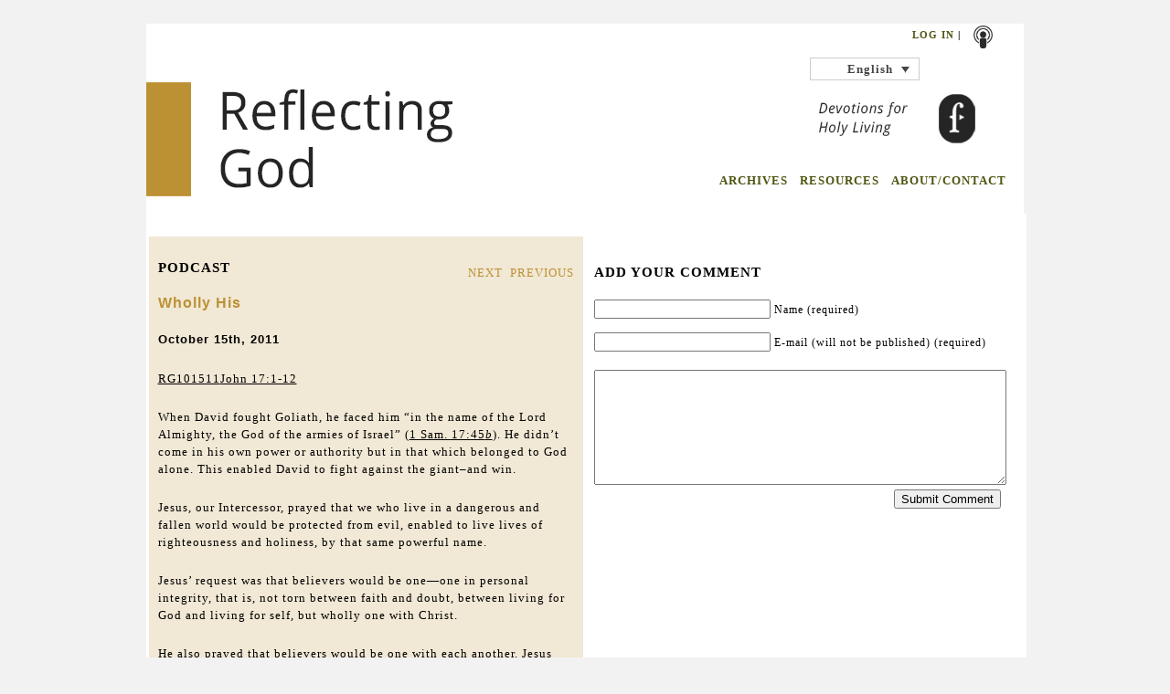

--- FILE ---
content_type: text/html; charset=UTF-8
request_url: https://reflectinggod.com/2011/10/15/wholly-his/
body_size: 12295
content:
<!DOCTYPE html PUBLIC "-//W3C//DTD XHTML 1.0 Transitional//EN" "http://www.w3.org/TR/xhtml1/DTD/xhtml1-transitional.dtd">
<html xmlns="http://www.w3.org/1999/xhtml" dir="ltr" lang="en-US" prefix="og: https://ogp.me/ns#">
  <head profile="http://gmpg.org/xfn/11">
    <title> Wholly His - Reflecting God - Embrace Holy Living - Reflecting God - Embrace Holy Living </title>
    <meta http-equiv="content-type" content="
			text/html; charset=
			UTF-8" />
    <meta name="description" content="
				Embrace Holy Living" />     <link rel="stylesheet" type="text/css" href="https://yui.yahooapis.com/3.1.0/build/cssreset/reset-min.css" />
    <link rel="stylesheet" type="text/css" href="
					https://reflectinggod.com/wp-content/themes/reflectinggod/css/grid.css" />
    <link rel="stylesheet" type="text/css" href="
						https://reflectinggod.com/wp-content/themes/reflectinggod/style.css" media="screen" />
    <!--[if IE 6]>
						<script type="text/javascript" src="
							https://reflectinggod.com/wp-content/themes/reflectinggod/js/pngfix.js">
						</script>
						<link rel="stylesheet" type="text/css" media="all" href="
							https://reflectinggod.com/wp-content/themes/reflectinggod/css/ie6.css" />
							<![endif]-->
    <!--[if IE 7]>
							<link rel="stylesheet" type="text/css" media="all" href="
								https://reflectinggod.com/wp-content/themes/reflectinggod/css/ie7.css" />
								<![endif]-->
    <link rel="alternate" type="application/rss+xml" title="
									Reflecting God &#8211; Embrace Holy Living									RSS Feed" href="
									http://feeds.feedburner.com/reflectinggod" />
    <link rel="pingback" href="
										https://reflectinggod.com/xmlrpc.php" />
    <link rel="shortcut icon" href="
											https://reflectinggod.com/wp-content/themes/reflectinggod/images/favicon2.jpg" type="image/x-icon" />
    <script type="text/javascript" src="https://ajax.googleapis.com/ajax/libs/jquery/1.4.2/jquery.js"></script>
    <script type="text/javascript" src="
												https://reflectinggod.com/wp-content/themes/reflectinggod/js/jquery.equalHeights.js">
    </script>
    <script type="text/javascript" src="
												https://reflectinggod.com/wp-content/themes/reflectinggod/js/base.js">
    </script>
    <script type="text/javascript">
      $(function() {
        $('.equalHeight').equalHeights();
      });
    </script> <link rel="alternate" hreflang="en-us" href="https://reflectinggod.com/2011/10/15/wholly-his/" />
<link rel="alternate" hreflang="fr-fr" href="https://reflectinggod.com/2011/10/15/entierement-a-lui/?lang=fr" />
<link rel="alternate" hreflang="es-es" href="https://reflectinggod.com/2011/10/15/enteramente-suyo/?lang=es" />
<link rel="alternate" hreflang="x-default" href="https://reflectinggod.com/2011/10/15/wholly-his/" />

		<!-- All in One SEO 4.9.3 - aioseo.com -->
	<meta name="description" content="RG101511John 17:1-12 When David fought Goliath, he faced him “in the name of the Lord Almighty, the God of the armies of Israel” (1 Sam. 17:45b). He didn’t come in his own power or authority but in that which belonged to God alone. This enabled David to fight against the giant--and win. Jesus, our Intercessor," />
	<meta name="robots" content="max-image-preview:large" />
	<meta name="author" content="michelle"/>
	<link rel="canonical" href="https://reflectinggod.com/2011/10/15/wholly-his/" />
	<meta name="generator" content="All in One SEO (AIOSEO) 4.9.3" />
		<meta property="og:locale" content="en_US" />
		<meta property="og:site_name" content="Reflecting God - Embrace Holy Living - Embrace Holy Living" />
		<meta property="og:type" content="article" />
		<meta property="og:title" content="Wholly His - Reflecting God - Embrace Holy Living" />
		<meta property="og:description" content="RG101511John 17:1-12 When David fought Goliath, he faced him “in the name of the Lord Almighty, the God of the armies of Israel” (1 Sam. 17:45b). He didn’t come in his own power or authority but in that which belonged to God alone. This enabled David to fight against the giant--and win. Jesus, our Intercessor," />
		<meta property="og:url" content="https://reflectinggod.com/2011/10/15/wholly-his/" />
		<meta property="article:published_time" content="2011-10-15T07:00:22+00:00" />
		<meta property="article:modified_time" content="2011-10-11T12:26:04+00:00" />
		<meta name="twitter:card" content="summary_large_image" />
		<meta name="twitter:title" content="Wholly His - Reflecting God - Embrace Holy Living" />
		<meta name="twitter:description" content="RG101511John 17:1-12 When David fought Goliath, he faced him “in the name of the Lord Almighty, the God of the armies of Israel” (1 Sam. 17:45b). He didn’t come in his own power or authority but in that which belonged to God alone. This enabled David to fight against the giant--and win. Jesus, our Intercessor," />
		<script type="application/ld+json" class="aioseo-schema">
			{"@context":"https:\/\/schema.org","@graph":[{"@type":"BlogPosting","@id":"https:\/\/reflectinggod.com\/2011\/10\/15\/wholly-his\/#blogposting","name":"Wholly His - Reflecting God - Embrace Holy Living","headline":"Wholly His","author":{"@id":"https:\/\/reflectinggod.com\/author\/michelle\/#author"},"publisher":{"@id":"https:\/\/reflectinggod.com\/#organization"},"image":{"@type":"ImageObject","url":"https:\/\/reflectinggod.com\/wp-content\/uploads\/2024\/07\/RG-Logo-100-1.png","@id":"https:\/\/reflectinggod.com\/#articleImage","width":100,"height":46},"datePublished":"2011-10-15T02:00:22-05:00","dateModified":"2011-10-11T07:26:04-05:00","inLanguage":"en-US","mainEntityOfPage":{"@id":"https:\/\/reflectinggod.com\/2011\/10\/15\/wholly-his\/#webpage"},"isPartOf":{"@id":"https:\/\/reflectinggod.com\/2011\/10\/15\/wholly-his\/#webpage"},"articleSection":"English, Holiness"},{"@type":"BreadcrumbList","@id":"https:\/\/reflectinggod.com\/2011\/10\/15\/wholly-his\/#breadcrumblist","itemListElement":[{"@type":"ListItem","@id":"https:\/\/reflectinggod.com#listItem","position":1,"name":"Home","item":"https:\/\/reflectinggod.com","nextItem":{"@type":"ListItem","@id":"https:\/\/reflectinggod.com\/category\/english\/#listItem","name":"English"}},{"@type":"ListItem","@id":"https:\/\/reflectinggod.com\/category\/english\/#listItem","position":2,"name":"English","item":"https:\/\/reflectinggod.com\/category\/english\/","nextItem":{"@type":"ListItem","@id":"https:\/\/reflectinggod.com\/2011\/10\/15\/wholly-his\/#listItem","name":"Wholly His"},"previousItem":{"@type":"ListItem","@id":"https:\/\/reflectinggod.com#listItem","name":"Home"}},{"@type":"ListItem","@id":"https:\/\/reflectinggod.com\/2011\/10\/15\/wholly-his\/#listItem","position":3,"name":"Wholly His","previousItem":{"@type":"ListItem","@id":"https:\/\/reflectinggod.com\/category\/english\/#listItem","name":"English"}}]},{"@type":"Organization","@id":"https:\/\/reflectinggod.com\/#organization","name":"The Foundry Publishing","description":"Embrace Holy Living","url":"https:\/\/reflectinggod.com\/","telephone":"+18008770700","logo":{"@type":"ImageObject","url":"https:\/\/reflectinggod.com\/wp-content\/uploads\/2024\/07\/RG-Logo-100-1.png","@id":"https:\/\/reflectinggod.com\/2011\/10\/15\/wholly-his\/#organizationLogo","width":100,"height":46},"image":{"@id":"https:\/\/reflectinggod.com\/2011\/10\/15\/wholly-his\/#organizationLogo"}},{"@type":"Person","@id":"https:\/\/reflectinggod.com\/author\/michelle\/#author","url":"https:\/\/reflectinggod.com\/author\/michelle\/","name":"michelle","image":{"@type":"ImageObject","@id":"https:\/\/reflectinggod.com\/2011\/10\/15\/wholly-his\/#authorImage","url":"https:\/\/secure.gravatar.com\/avatar\/7101cda75ec7d9164840b67f13743e43d4e52d1dc469e757e803755ac33c7c0a?s=96&r=g","width":96,"height":96,"caption":"michelle"}},{"@type":"WebPage","@id":"https:\/\/reflectinggod.com\/2011\/10\/15\/wholly-his\/#webpage","url":"https:\/\/reflectinggod.com\/2011\/10\/15\/wholly-his\/","name":"Wholly His - Reflecting God - Embrace Holy Living","description":"RG101511John 17:1-12 When David fought Goliath, he faced him \u201cin the name of the Lord Almighty, the God of the armies of Israel\u201d (1 Sam. 17:45b). He didn\u2019t come in his own power or authority but in that which belonged to God alone. This enabled David to fight against the giant--and win. Jesus, our Intercessor,","inLanguage":"en-US","isPartOf":{"@id":"https:\/\/reflectinggod.com\/#website"},"breadcrumb":{"@id":"https:\/\/reflectinggod.com\/2011\/10\/15\/wholly-his\/#breadcrumblist"},"author":{"@id":"https:\/\/reflectinggod.com\/author\/michelle\/#author"},"creator":{"@id":"https:\/\/reflectinggod.com\/author\/michelle\/#author"},"datePublished":"2011-10-15T02:00:22-05:00","dateModified":"2011-10-11T07:26:04-05:00"},{"@type":"WebSite","@id":"https:\/\/reflectinggod.com\/#website","url":"https:\/\/reflectinggod.com\/","name":"Reflecting God - Embrace Holy Living","alternateName":"Reflecting God","description":"Embrace Holy Living","inLanguage":"en-US","publisher":{"@id":"https:\/\/reflectinggod.com\/#organization"}}]}
		</script>
		<!-- All in One SEO -->

<link rel='dns-prefetch' href='//www.googletagmanager.com' />
<link rel="alternate" title="oEmbed (JSON)" type="application/json+oembed" href="https://reflectinggod.com/wp-json/oembed/1.0/embed?url=https%3A%2F%2Freflectinggod.com%2F2011%2F10%2F15%2Fwholly-his%2F" />
<link rel="alternate" title="oEmbed (XML)" type="text/xml+oembed" href="https://reflectinggod.com/wp-json/oembed/1.0/embed?url=https%3A%2F%2Freflectinggod.com%2F2011%2F10%2F15%2Fwholly-his%2F&#038;format=xml" />
<style id='wp-img-auto-sizes-contain-inline-css' type='text/css'>
img:is([sizes=auto i],[sizes^="auto," i]){contain-intrinsic-size:3000px 1500px}
/*# sourceURL=wp-img-auto-sizes-contain-inline-css */
</style>
<style id='wp-emoji-styles-inline-css' type='text/css'>

	img.wp-smiley, img.emoji {
		display: inline !important;
		border: none !important;
		box-shadow: none !important;
		height: 1em !important;
		width: 1em !important;
		margin: 0 0.07em !important;
		vertical-align: -0.1em !important;
		background: none !important;
		padding: 0 !important;
	}
/*# sourceURL=wp-emoji-styles-inline-css */
</style>
<link rel='stylesheet' id='wp-block-library-css' href='https://reflectinggod.com/wp-includes/css/dist/block-library/style.min.css?ver=1911cb084e6c94436db48c3519c7d131' type='text/css' media='all' />
<style id='global-styles-inline-css' type='text/css'>
:root{--wp--preset--aspect-ratio--square: 1;--wp--preset--aspect-ratio--4-3: 4/3;--wp--preset--aspect-ratio--3-4: 3/4;--wp--preset--aspect-ratio--3-2: 3/2;--wp--preset--aspect-ratio--2-3: 2/3;--wp--preset--aspect-ratio--16-9: 16/9;--wp--preset--aspect-ratio--9-16: 9/16;--wp--preset--color--black: #000000;--wp--preset--color--cyan-bluish-gray: #abb8c3;--wp--preset--color--white: #ffffff;--wp--preset--color--pale-pink: #f78da7;--wp--preset--color--vivid-red: #cf2e2e;--wp--preset--color--luminous-vivid-orange: #ff6900;--wp--preset--color--luminous-vivid-amber: #fcb900;--wp--preset--color--light-green-cyan: #7bdcb5;--wp--preset--color--vivid-green-cyan: #00d084;--wp--preset--color--pale-cyan-blue: #8ed1fc;--wp--preset--color--vivid-cyan-blue: #0693e3;--wp--preset--color--vivid-purple: #9b51e0;--wp--preset--gradient--vivid-cyan-blue-to-vivid-purple: linear-gradient(135deg,rgb(6,147,227) 0%,rgb(155,81,224) 100%);--wp--preset--gradient--light-green-cyan-to-vivid-green-cyan: linear-gradient(135deg,rgb(122,220,180) 0%,rgb(0,208,130) 100%);--wp--preset--gradient--luminous-vivid-amber-to-luminous-vivid-orange: linear-gradient(135deg,rgb(252,185,0) 0%,rgb(255,105,0) 100%);--wp--preset--gradient--luminous-vivid-orange-to-vivid-red: linear-gradient(135deg,rgb(255,105,0) 0%,rgb(207,46,46) 100%);--wp--preset--gradient--very-light-gray-to-cyan-bluish-gray: linear-gradient(135deg,rgb(238,238,238) 0%,rgb(169,184,195) 100%);--wp--preset--gradient--cool-to-warm-spectrum: linear-gradient(135deg,rgb(74,234,220) 0%,rgb(151,120,209) 20%,rgb(207,42,186) 40%,rgb(238,44,130) 60%,rgb(251,105,98) 80%,rgb(254,248,76) 100%);--wp--preset--gradient--blush-light-purple: linear-gradient(135deg,rgb(255,206,236) 0%,rgb(152,150,240) 100%);--wp--preset--gradient--blush-bordeaux: linear-gradient(135deg,rgb(254,205,165) 0%,rgb(254,45,45) 50%,rgb(107,0,62) 100%);--wp--preset--gradient--luminous-dusk: linear-gradient(135deg,rgb(255,203,112) 0%,rgb(199,81,192) 50%,rgb(65,88,208) 100%);--wp--preset--gradient--pale-ocean: linear-gradient(135deg,rgb(255,245,203) 0%,rgb(182,227,212) 50%,rgb(51,167,181) 100%);--wp--preset--gradient--electric-grass: linear-gradient(135deg,rgb(202,248,128) 0%,rgb(113,206,126) 100%);--wp--preset--gradient--midnight: linear-gradient(135deg,rgb(2,3,129) 0%,rgb(40,116,252) 100%);--wp--preset--font-size--small: 13px;--wp--preset--font-size--medium: 20px;--wp--preset--font-size--large: 36px;--wp--preset--font-size--x-large: 42px;--wp--preset--spacing--20: 0.44rem;--wp--preset--spacing--30: 0.67rem;--wp--preset--spacing--40: 1rem;--wp--preset--spacing--50: 1.5rem;--wp--preset--spacing--60: 2.25rem;--wp--preset--spacing--70: 3.38rem;--wp--preset--spacing--80: 5.06rem;--wp--preset--shadow--natural: 6px 6px 9px rgba(0, 0, 0, 0.2);--wp--preset--shadow--deep: 12px 12px 50px rgba(0, 0, 0, 0.4);--wp--preset--shadow--sharp: 6px 6px 0px rgba(0, 0, 0, 0.2);--wp--preset--shadow--outlined: 6px 6px 0px -3px rgb(255, 255, 255), 6px 6px rgb(0, 0, 0);--wp--preset--shadow--crisp: 6px 6px 0px rgb(0, 0, 0);}:where(.is-layout-flex){gap: 0.5em;}:where(.is-layout-grid){gap: 0.5em;}body .is-layout-flex{display: flex;}.is-layout-flex{flex-wrap: wrap;align-items: center;}.is-layout-flex > :is(*, div){margin: 0;}body .is-layout-grid{display: grid;}.is-layout-grid > :is(*, div){margin: 0;}:where(.wp-block-columns.is-layout-flex){gap: 2em;}:where(.wp-block-columns.is-layout-grid){gap: 2em;}:where(.wp-block-post-template.is-layout-flex){gap: 1.25em;}:where(.wp-block-post-template.is-layout-grid){gap: 1.25em;}.has-black-color{color: var(--wp--preset--color--black) !important;}.has-cyan-bluish-gray-color{color: var(--wp--preset--color--cyan-bluish-gray) !important;}.has-white-color{color: var(--wp--preset--color--white) !important;}.has-pale-pink-color{color: var(--wp--preset--color--pale-pink) !important;}.has-vivid-red-color{color: var(--wp--preset--color--vivid-red) !important;}.has-luminous-vivid-orange-color{color: var(--wp--preset--color--luminous-vivid-orange) !important;}.has-luminous-vivid-amber-color{color: var(--wp--preset--color--luminous-vivid-amber) !important;}.has-light-green-cyan-color{color: var(--wp--preset--color--light-green-cyan) !important;}.has-vivid-green-cyan-color{color: var(--wp--preset--color--vivid-green-cyan) !important;}.has-pale-cyan-blue-color{color: var(--wp--preset--color--pale-cyan-blue) !important;}.has-vivid-cyan-blue-color{color: var(--wp--preset--color--vivid-cyan-blue) !important;}.has-vivid-purple-color{color: var(--wp--preset--color--vivid-purple) !important;}.has-black-background-color{background-color: var(--wp--preset--color--black) !important;}.has-cyan-bluish-gray-background-color{background-color: var(--wp--preset--color--cyan-bluish-gray) !important;}.has-white-background-color{background-color: var(--wp--preset--color--white) !important;}.has-pale-pink-background-color{background-color: var(--wp--preset--color--pale-pink) !important;}.has-vivid-red-background-color{background-color: var(--wp--preset--color--vivid-red) !important;}.has-luminous-vivid-orange-background-color{background-color: var(--wp--preset--color--luminous-vivid-orange) !important;}.has-luminous-vivid-amber-background-color{background-color: var(--wp--preset--color--luminous-vivid-amber) !important;}.has-light-green-cyan-background-color{background-color: var(--wp--preset--color--light-green-cyan) !important;}.has-vivid-green-cyan-background-color{background-color: var(--wp--preset--color--vivid-green-cyan) !important;}.has-pale-cyan-blue-background-color{background-color: var(--wp--preset--color--pale-cyan-blue) !important;}.has-vivid-cyan-blue-background-color{background-color: var(--wp--preset--color--vivid-cyan-blue) !important;}.has-vivid-purple-background-color{background-color: var(--wp--preset--color--vivid-purple) !important;}.has-black-border-color{border-color: var(--wp--preset--color--black) !important;}.has-cyan-bluish-gray-border-color{border-color: var(--wp--preset--color--cyan-bluish-gray) !important;}.has-white-border-color{border-color: var(--wp--preset--color--white) !important;}.has-pale-pink-border-color{border-color: var(--wp--preset--color--pale-pink) !important;}.has-vivid-red-border-color{border-color: var(--wp--preset--color--vivid-red) !important;}.has-luminous-vivid-orange-border-color{border-color: var(--wp--preset--color--luminous-vivid-orange) !important;}.has-luminous-vivid-amber-border-color{border-color: var(--wp--preset--color--luminous-vivid-amber) !important;}.has-light-green-cyan-border-color{border-color: var(--wp--preset--color--light-green-cyan) !important;}.has-vivid-green-cyan-border-color{border-color: var(--wp--preset--color--vivid-green-cyan) !important;}.has-pale-cyan-blue-border-color{border-color: var(--wp--preset--color--pale-cyan-blue) !important;}.has-vivid-cyan-blue-border-color{border-color: var(--wp--preset--color--vivid-cyan-blue) !important;}.has-vivid-purple-border-color{border-color: var(--wp--preset--color--vivid-purple) !important;}.has-vivid-cyan-blue-to-vivid-purple-gradient-background{background: var(--wp--preset--gradient--vivid-cyan-blue-to-vivid-purple) !important;}.has-light-green-cyan-to-vivid-green-cyan-gradient-background{background: var(--wp--preset--gradient--light-green-cyan-to-vivid-green-cyan) !important;}.has-luminous-vivid-amber-to-luminous-vivid-orange-gradient-background{background: var(--wp--preset--gradient--luminous-vivid-amber-to-luminous-vivid-orange) !important;}.has-luminous-vivid-orange-to-vivid-red-gradient-background{background: var(--wp--preset--gradient--luminous-vivid-orange-to-vivid-red) !important;}.has-very-light-gray-to-cyan-bluish-gray-gradient-background{background: var(--wp--preset--gradient--very-light-gray-to-cyan-bluish-gray) !important;}.has-cool-to-warm-spectrum-gradient-background{background: var(--wp--preset--gradient--cool-to-warm-spectrum) !important;}.has-blush-light-purple-gradient-background{background: var(--wp--preset--gradient--blush-light-purple) !important;}.has-blush-bordeaux-gradient-background{background: var(--wp--preset--gradient--blush-bordeaux) !important;}.has-luminous-dusk-gradient-background{background: var(--wp--preset--gradient--luminous-dusk) !important;}.has-pale-ocean-gradient-background{background: var(--wp--preset--gradient--pale-ocean) !important;}.has-electric-grass-gradient-background{background: var(--wp--preset--gradient--electric-grass) !important;}.has-midnight-gradient-background{background: var(--wp--preset--gradient--midnight) !important;}.has-small-font-size{font-size: var(--wp--preset--font-size--small) !important;}.has-medium-font-size{font-size: var(--wp--preset--font-size--medium) !important;}.has-large-font-size{font-size: var(--wp--preset--font-size--large) !important;}.has-x-large-font-size{font-size: var(--wp--preset--font-size--x-large) !important;}
/*# sourceURL=global-styles-inline-css */
</style>

<style id='classic-theme-styles-inline-css' type='text/css'>
/*! This file is auto-generated */
.wp-block-button__link{color:#fff;background-color:#32373c;border-radius:9999px;box-shadow:none;text-decoration:none;padding:calc(.667em + 2px) calc(1.333em + 2px);font-size:1.125em}.wp-block-file__button{background:#32373c;color:#fff;text-decoration:none}
/*# sourceURL=/wp-includes/css/classic-themes.min.css */
</style>
<link rel='stylesheet' id='contact-form-7-css' href='https://reflectinggod.com/wp-content/plugins/contact-form-7/includes/css/styles.css?ver=6.1.4' type='text/css' media='all' />
<link rel='stylesheet' id='pdf-generator-for-wp-css' href='https://reflectinggod.com/wp-content/plugins/pdf-generator-for-wp/public/src/scss/pdf-generator-for-wp-public.css?ver=1.5.8' type='text/css' media='all' />
<link rel='stylesheet' id='dashicons-css' href='https://reflectinggod.com/wp-includes/css/dashicons.min.css?ver=1911cb084e6c94436db48c3519c7d131' type='text/css' media='all' />
<link rel='stylesheet' id='thickbox-css' href='https://reflectinggod.com/wp-includes/js/thickbox/thickbox.css?ver=1911cb084e6c94436db48c3519c7d131' type='text/css' media='all' />
<link rel='stylesheet' id='pdf-generator-for-wpcommon-css' href='https://reflectinggod.com/wp-content/plugins/pdf-generator-for-wp/common/src/scss/pdf-generator-for-wp-common.css?ver=1.5.8' type='text/css' media='all' />
<link rel='stylesheet' id='wpml-legacy-dropdown-0-css' href='https://reflectinggod.com/wp-content/plugins/sitepress-multilingual-cms/templates/language-switchers/legacy-dropdown/style.min.css?ver=1' type='text/css' media='all' />
<style id='wpml-legacy-dropdown-0-inline-css' type='text/css'>
.wpml-ls-statics-shortcode_actions, .wpml-ls-statics-shortcode_actions .wpml-ls-sub-menu, .wpml-ls-statics-shortcode_actions a {border-color:#cdcdcd;}.wpml-ls-statics-shortcode_actions a, .wpml-ls-statics-shortcode_actions .wpml-ls-sub-menu a, .wpml-ls-statics-shortcode_actions .wpml-ls-sub-menu a:link, .wpml-ls-statics-shortcode_actions li:not(.wpml-ls-current-language) .wpml-ls-link, .wpml-ls-statics-shortcode_actions li:not(.wpml-ls-current-language) .wpml-ls-link:link {color:#444444;background-color:#ffffff;}.wpml-ls-statics-shortcode_actions .wpml-ls-sub-menu a:hover,.wpml-ls-statics-shortcode_actions .wpml-ls-sub-menu a:focus, .wpml-ls-statics-shortcode_actions .wpml-ls-sub-menu a:link:hover, .wpml-ls-statics-shortcode_actions .wpml-ls-sub-menu a:link:focus {color:#000000;background-color:#eeeeee;}.wpml-ls-statics-shortcode_actions .wpml-ls-current-language > a {color:#444444;background-color:#ffffff;}.wpml-ls-statics-shortcode_actions .wpml-ls-current-language:hover>a, .wpml-ls-statics-shortcode_actions .wpml-ls-current-language>a:focus {color:#000000;background-color:#eeeeee;}
/*# sourceURL=wpml-legacy-dropdown-0-inline-css */
</style>
<link rel='stylesheet' id='newsletter-css' href='https://reflectinggod.com/wp-content/plugins/newsletter/style.css?ver=9.1.0' type='text/css' media='all' />
<script type="text/javascript" id="wpml-cookie-js-extra">
/* <![CDATA[ */
var wpml_cookies = {"wp-wpml_current_language":{"value":"en","expires":1,"path":"/"}};
var wpml_cookies = {"wp-wpml_current_language":{"value":"en","expires":1,"path":"/"}};
//# sourceURL=wpml-cookie-js-extra
/* ]]> */
</script>
<script type="text/javascript" src="https://reflectinggod.com/wp-content/plugins/sitepress-multilingual-cms/res/js/cookies/language-cookie.js?ver=486900" id="wpml-cookie-js" defer="defer" data-wp-strategy="defer"></script>
<script type="text/javascript" src="https://reflectinggod.com/wp-includes/js/jquery/jquery.min.js?ver=3.7.1" id="jquery-core-js"></script>
<script type="text/javascript" src="https://reflectinggod.com/wp-includes/js/jquery/jquery-migrate.min.js?ver=3.4.1" id="jquery-migrate-js"></script>
<script type="text/javascript" id="pdf-generator-for-wppublic-js-js-extra">
/* <![CDATA[ */
var pgfw_public_param = {"ajaxurl":"https://reflectinggod.com/wp-admin/admin-ajax.php"};
//# sourceURL=pdf-generator-for-wppublic-js-js-extra
/* ]]> */
</script>
<script type="text/javascript" src="https://reflectinggod.com/wp-content/plugins/pdf-generator-for-wp/public/src/js/pdf-generator-for-wp-public.js?ver=1.5.8" id="pdf-generator-for-wppublic-js-js"></script>
<script type="text/javascript" id="pdf-generator-for-wpcommon-js-extra">
/* <![CDATA[ */
var pgfw_common_param = {"ajaxurl":"https://reflectinggod.com/wp-admin/admin-ajax.php","nonce":"e2ecadaf1b","loader":"https://reflectinggod.com/wp-content/plugins/pdf-generator-for-wp/admin/src/images/loader.gif","processing_html":"\u003Cspan style=\"color:#1e73be;\"\u003EPlease wait....\u003C/span\u003E","email_submit_error":"\u003Cspan style=\"color:#8e4b86;\"\u003ESome unexpected error occurred. Kindly Resubmit again\u003C/span\u003E"};
//# sourceURL=pdf-generator-for-wpcommon-js-extra
/* ]]> */
</script>
<script type="text/javascript" src="https://reflectinggod.com/wp-content/plugins/pdf-generator-for-wp/common/src/js/pdf-generator-for-wp-common.js?ver=1.5.8" id="pdf-generator-for-wpcommon-js"></script>
<script type="text/javascript" src="https://reflectinggod.com/wp-content/plugins/pdf-generator-for-wp/common/src/js/flipbook.bundle.js?ver=1.5.8" id="flipbook-bundle-js"></script>
<script type="text/javascript" src="https://reflectinggod.com/wp-content/plugins/sitepress-multilingual-cms/templates/language-switchers/legacy-dropdown/script.min.js?ver=1" id="wpml-legacy-dropdown-0-js"></script>
<link rel="https://api.w.org/" href="https://reflectinggod.com/wp-json/" /><link rel="alternate" title="JSON" type="application/json" href="https://reflectinggod.com/wp-json/wp/v2/posts/4571" /><meta name="generator" content="WPML ver:4.8.6 stt:1,4,2;" />
<meta name="generator" content="Site Kit by Google 1.170.0" />
<!-- Google AdSense meta tags added by Site Kit -->
<meta name="google-adsense-platform-account" content="ca-host-pub-2644536267352236">
<meta name="google-adsense-platform-domain" content="sitekit.withgoogle.com">
<!-- End Google AdSense meta tags added by Site Kit -->
		<style type="text/css" id="wp-custom-css">
			@media (max-width:700px){
 .ast-header-break-point .ast-main-header-bar-alignment {
    height:0px;
    overflow:hidden;
}
}		</style>
			</head>
	<!-- Google tag (gtag.js) -->
	<script async src="https://www.googletagmanager.com/gtag/js?id=G-L7JNRX36DR"></script>
	<script>
		window.dataLayer = window.dataLayer || [];

		function gtag() {
			dataLayer.push(arguments);
		}
		gtag('js', new Date());
		gtag('config', 'G-L7JNRX36DR');
	</script>
	<script>
	document.addEventListener('DOMContentLoaded', function () {
	  const audios = document.querySelectorAll("audio");

	  audios.forEach(audio => {
		audio.addEventListener("play", () => {
		  window.dataLayer = window.dataLayer || [];
		  dataLayer.push({
			event: "audio_event",
			audio_action: "play",
			audio_title: audio.currentSrc
		  });
		});

		audio.addEventListener("pause", () => {
		  dataLayer.push({
			event: "audio_event",
			audio_action: "pause",
			audio_title: audio.currentSrc
		  });
		});

		audio.addEventListener("ended", () => {
		  dataLayer.push({
			event: "audio_event",
			audio_action: "ended",
			audio_title: audio.currentSrc
		  });
		});
	  });
	});
	</script>

  <body data-rsssl=1>
    <div id="header" style="background: url('
												https://reflectinggod.com/wp-content/themes/reflectinggod/images/
												banner_2.jpg') no-repeat scroll center top #F2F2F2;" class="container_24">
      <div id="" class="grid_24 ">
        <div id="homeLink" onclick="location.href='https://reflectinggod.com';">
        </div>
        <div id="social">
          <div id="socialIconsSm">
            <!--                <a href="http://www.facebook.com/ReflectGod"><img alt="Facebook" title="Facebook" src="
															https://reflectinggod.com/wp-content/themes/reflectinggod/images/facebookIcon2.png" style="width: 25px;"></a>
-->
            <!--                <a href="http://twitter.com/ReflectGod"><img alt="Twitter" title="Twitter" src="
															https://reflectinggod.com/wp-content/themes/reflectinggod/images/twitterIcon2.png" style="width: 25px;"></a>
-->
            <a href="
																http://itunes.apple.com/us/podcast/reflecting-god-embrace-holy/id372218665">
              <img alt="iTunes" title="iTunes" src="
																	https://reflectinggod.com/wp-content/themes/reflectinggod/images/shutterstockIcon.png" style="width: 25px;">
            </a>
            <!--                <a href="
																http://feeds.feedburner.com/reflectinggod"><img alt="RSS" title="RSS" src="
																https://reflectinggod.com/wp-content/themes/reflectinggod/images/feedburnerIconBW2.png" style="width: 25px;"></a>
-->
          </div>
          <div id="loginRegister">
            <a href="#"> <a href="https://reflectinggod.com/wp-login.php">Log in</a> </a>  |           </div>
        </div>
        <div id="language"> 
<div
	 class="wpml-ls-statics-shortcode_actions wpml-ls wpml-ls-legacy-dropdown js-wpml-ls-legacy-dropdown" id="lang_sel">
	<ul role="menu">

		<li role="none" tabindex="0" class="wpml-ls-slot-shortcode_actions wpml-ls-item wpml-ls-item-en wpml-ls-current-language wpml-ls-first-item wpml-ls-item-legacy-dropdown">
			<a href="#" class="js-wpml-ls-item-toggle wpml-ls-item-toggle lang_sel_sel icl-en" role="menuitem" title="Switch to English">
                <span class="wpml-ls-native icl_lang_sel_native" role="menuitem">English</span></a>

			<ul class="wpml-ls-sub-menu" role="menu">
				
					<li class="icl-fr wpml-ls-slot-shortcode_actions wpml-ls-item wpml-ls-item-fr" role="none">
						<a href="https://reflectinggod.com/2011/10/15/entierement-a-lui/?lang=fr" class="wpml-ls-link" role="menuitem" aria-label="Switch to Français" title="Switch to Français">
                            <span class="wpml-ls-native icl_lang_sel_native" lang="fr">Français</span></a>
					</li>

				
					<li class="icl-es wpml-ls-slot-shortcode_actions wpml-ls-item wpml-ls-item-es wpml-ls-last-item" role="none">
						<a href="https://reflectinggod.com/2011/10/15/enteramente-suyo/?lang=es" class="wpml-ls-link" role="menuitem" aria-label="Switch to Español" title="Switch to Español">
                            <span class="wpml-ls-native icl_lang_sel_native" lang="es">Español</span></a>
					</li>

							</ul>

		</li>

	</ul>
</div>
 </div>
        <div id="navigation">
          <ul>
            <!-- <li><a href="
																https://reflectinggod.com">HOME</a></li> -->
            <li> <a href="https://reflectinggod.com/archived/">ARCHIVES</a> </li>
            <li> <a href="https://reflectinggod.com/resources/">RESOURCES</a> </li>
            <li> <a href="https://reflectinggod.com/about/">ABOUT/CONTACT</a> </li>
          </ul>
        </div>
      </div>
      <div class="clear"></div>
    </div>


<div id="content" class="container_24">



    <div id="" class="grid_1 spacer"> </div>



    <div id="leftColumn" class="grid_12 ">

    

      <div id="" class="container_12 ">

        

          <div id="devo" class="grid_12">



             <div class="padme">

      

                
               

               

                    <div class="post" id="post-4571">



                        

                        <div class="controls">

                          <a href="https://reflectinggod.com/2011/10/16/the-answer-to-jesus%e2%80%99-prayer/" rel="next">NEXT&nbsp;&nbsp;</a><a href="https://reflectinggod.com/2011/10/14/knock-breathe-shine/" rel="prev">PREVIOUS</a>
                        </div>

                    

                        <h3>PODCAST</h3> 



                        <h2><a href="https://reflectinggod.com/2011/10/15/wholly-his/" rel="bookmark" title="Wholly His">Wholly His</a></h2>

                        <h4>October 15th, 2011</h4>



                        <p><a href="https://reflectinggod.com/wp-content/uploads/2011/09/RG101511.mp3">RG101511</a>John 17:1-12</p>
<p>When David fought Goliath, he faced him “in the name of the Lord Almighty, the God of the armies of Israel” (1 Sam. 17:45<em><span style="text-decoration: underline;">b</span></em>). He didn’t come in his own power or authority but in that which belonged to God alone. This enabled David to fight against the giant&#8211;and win.</p>
<p>Jesus, our Intercessor, prayed that we who live in a dangerous and fallen world would be protected from evil, enabled to live lives of righteousness and holiness, by that same powerful name.</p>
<p>Jesus’ request was that believers would be one—one in personal integrity, that is, not torn between faith and doubt, between living for God and living for self, but wholly one with Christ.</p>
<p>He also prayed that believers would be one with each another. Jesus asks God to protect the Church because what it does affects the Father’s interests. Jesus wants us to be holy for the sake of his name.</p>
<div style="display:flex; gap:10px;justify-content:flex-end" class="wps-pgfw-pdf-generate-icon__wrapper-frontend">
		<a  href="https://reflectinggod.com/2011/10/15/wholly-his?action=genpdf&amp;id=4571" class="pgfw-single-pdf-download-button" target=_blank><img src="https://reflectinggod.com/wp-content/plugins/pdf-generator-for-wp/admin/src/images/PDF_Tray.svg" title="Generate PDF" style="width:auto; height:25px;"></a>
		</div>


                        <div class="clear"> 
						</div>
						
						
						Tags: <a href="https://reflectinggod.com/tag/holiness/" rel="tag">Holiness</a>						
						
                        <div class="controls">
							
							<a href="https://reflectinggod.com/2011/10/15/wholly-his/#respond">NO COMMENTS</a>							
                        </div>

                        <div class="clear"> </div> 

                        

                    </div>



                
                    

             </div>

       

          </div>

          

          <div id="" class="grid_12 spacer"></div>

          

          <div id="" class="grid_12">

           <div class="padme">

             
<!-- You can start editing here. -->


			<!-- If comments are open, but there are no comments. -->

	 

<h3 id="respond">Add your Comment</h3>


<form action="https://reflectinggod.com/wp-comments-post.php" method="post" id="commentform">

<p>
<input type="text" name="author" id="author" value="" size="22" tabindex="1" aria-required='true' />
<label for="author">Name (required)</label>
</p>
<p>
<input type="text" name="email" id="email" value="" size="22" tabindex="2" aria-required='true' />
<label for="email">E-mail (will not be published) (required)</label>
</p>

<textarea name="comment" id="comment" cols="85%" rows="8" tabindex="4"></textarea>

<input name="submit" type="submit" id="submit" tabindex="5" value="Submit Comment" />
<input type="hidden" name="comment_post_ID" value="4571" />
<p style="display: none;"><input type="hidden" id="akismet_comment_nonce" name="akismet_comment_nonce" value="d005c982db" /></p><p style="display: none !important;" class="akismet-fields-container" data-prefix="ak_"><label>&#916;<textarea name="ak_hp_textarea" cols="45" rows="8" maxlength="100"></textarea></label><input type="hidden" id="ak_js_1" name="ak_js" value="104"/><script>document.getElementById( "ak_js_1" ).setAttribute( "value", ( new Date() ).getTime() );</script></p>
</form>



           </div>

          </div>

          

      </div>





    </div>

     

    <div id="rightColumn" class="grid_10 ">

         
   
       
                    
       
                            <div class="padme">
                 <h3>SHARE</h3>
                  <a href="mailto:?subject=Reflecting%20God%20Daily%20Devotional%20-%20Wholly His&body=https://reflectinggod.com/2011/10/15/wholly-his/"><img alt="Email" title="Email" src="https://reflectinggod.com/wp-content/themes/reflectinggod/images/icon-email-lg.png"></a>
<!--                  <a href="http://twitter.com/home?status=Wholly His - https://reflectinggod.com/2011/10/15/wholly-his/"><img alt="Twitter" title="Twitter" src="https://reflectinggod.com/wp-content/themes/reflectinggod/images/icon-twitter-lg.png"></a>
                  <a href="http://www.facebook.com/sharer.php?u=https://reflectinggod.com/2011/10/15/wholly-his/&t=Wholly His"><img alt="Facebook" title="Facebook" src="https://reflectinggod.com/wp-content/themes/reflectinggod/images/icon-facebook-lg.png"></a>
                  <a href="javascript:var%20b=document.body;var%20TYPEPAD___bookmarklet_domain='http://www.typepad.com';if(b&&!document.xmlVersion){void(z=document.createElement('script'));void(z.type='text/javascript');void(z.src='https://static.typepad.com/.shared/js/qp/loader-combined-min.js');void(b.appendChild(z));}else{}"><img alt="Typepad" title="Typepad" src="https://reflectinggod.com/wp-content/themes/reflectinggod/images/icon-typepad-lg.png"></a>
                  <a href="javascript:popw='';Q='';x=document;y=window;if(x.selection)%20{Q=x.selection.createRange().text;}%20else%20if%20(y.getSelection)%20{Q=y.getSelection();}%20else%20if%20(x.getSelection)%20{Q=x.getSelection();}popw%20=%20y.open('http://www.blogger.com/blog_this.pyra?t='%20+%20escape(Q)%20+%20'&u='%20+%20escape(location.href)%20+%20'&n='%20+%20escape(document.title),'bloggerForm','scrollbars=no,width=475,height=300,top=175,left=75,status=yes,resizable=yes');if%20(!document.all)%20T%20=%20setTimeout('popw.focus()',50);void(0);"><img alt="Blogger" title="Blogger" src="https://reflectinggod.com/wp-content/themes/reflectinggod/images/icon-blogger-lg.png"></a>
-->
                  <div class="blackBorderTop blackBorderBottom">
                     <h3>TAGS</h3>
                     <div id="tagCloud">
                        <a href="https://reflectinggod.com/tag/bible/" class="tag-cloud-link tag-link-61 tag-link-position-1" style="font-size: 15.291139240506pt;" aria-label="Bible (100 items)">Bible</a>
<a href="https://reflectinggod.com/tag/christ/" class="tag-cloud-link tag-link-107 tag-link-position-2" style="font-size: 15.291139240506pt;" aria-label="Christ (100 items)">Christ</a>
<a href="https://reflectinggod.com/tag/christmas/" class="tag-cloud-link tag-link-102 tag-link-position-3" style="font-size: 14.715189873418pt;" aria-label="Christmas (85 items)">Christmas</a>
<a href="https://reflectinggod.com/tag/church/" class="tag-cloud-link tag-link-32 tag-link-position-4" style="font-size: 14.386075949367pt;" aria-label="Church (77 items)">Church</a>
<a href="https://reflectinggod.com/tag/commitment/" class="tag-cloud-link tag-link-76 tag-link-position-5" style="font-size: 12.987341772152pt;" aria-label="Commitment (51 items)">Commitment</a>
<a href="https://reflectinggod.com/tag/community/" class="tag-cloud-link tag-link-317 tag-link-position-6" style="font-size: 12.164556962025pt;" aria-label="Community (41 items)">Community</a>
<a href="https://reflectinggod.com/tag/compassion/" class="tag-cloud-link tag-link-56 tag-link-position-7" style="font-size: 17.183544303797pt;" aria-label="Compassion (167 items)">Compassion</a>
<a href="https://reflectinggod.com/tag/discipleship/" class="tag-cloud-link tag-link-75 tag-link-position-8" style="font-size: 14.715189873418pt;" aria-label="Discipleship (85 items)">Discipleship</a>
<a href="https://reflectinggod.com/tag/evangelism/" class="tag-cloud-link tag-link-34 tag-link-position-9" style="font-size: 14.386075949367pt;" aria-label="Evangelism (77 items)">Evangelism</a>
<a href="https://reflectinggod.com/tag/faith/" class="tag-cloud-link tag-link-40 tag-link-position-10" style="font-size: 16.03164556962pt;" aria-label="Faith (122 items)">Faith</a>
<a href="https://reflectinggod.com/tag/faithfulness/" class="tag-cloud-link tag-link-98 tag-link-position-11" style="font-size: 17.430379746835pt;" aria-label="Faithfulness (182 items)">Faithfulness</a>
<a href="https://reflectinggod.com/tag/family/" class="tag-cloud-link tag-link-26 tag-link-position-12" style="font-size: 15.537974683544pt;" aria-label="Family (106 items)">Family</a>
<a href="https://reflectinggod.com/tag/forgiveness/" class="tag-cloud-link tag-link-66 tag-link-position-13" style="font-size: 15.70253164557pt;" aria-label="Forgiveness (111 items)">Forgiveness</a>
<a href="https://reflectinggod.com/tag/god/" class="tag-cloud-link tag-link-11 tag-link-position-14" style="font-size: 25pt;" aria-label="God (1,509 items)">God</a>
<a href="https://reflectinggod.com/tag/grace/" class="tag-cloud-link tag-link-70 tag-link-position-15" style="font-size: 16.854430379747pt;" aria-label="Grace (153 items)">Grace</a>
<a href="https://reflectinggod.com/tag/holiness/" class="tag-cloud-link tag-link-74 tag-link-position-16" style="font-size: 19.569620253165pt;" aria-label="Holiness (333 items)">Holiness</a>
<a href="https://reflectinggod.com/tag/holy-spirit/" class="tag-cloud-link tag-link-101 tag-link-position-17" style="font-size: 17.924050632911pt;" aria-label="Holy Spirit (207 items)">Holy Spirit</a>
<a href="https://reflectinggod.com/tag/hope/" class="tag-cloud-link tag-link-62 tag-link-position-18" style="font-size: 16.113924050633pt;" aria-label="Hope (124 items)">Hope</a>
<a href="https://reflectinggod.com/tag/humility/" class="tag-cloud-link tag-link-87 tag-link-position-19" style="font-size: 15.455696202532pt;" aria-label="Humility (103 items)">Humility</a>
<a href="https://reflectinggod.com/tag/jesus/" class="tag-cloud-link tag-link-15 tag-link-position-20" style="font-size: 24.177215189873pt;" aria-label="Jesus (1,204 items)">Jesus</a>
<a href="https://reflectinggod.com/tag/love/" class="tag-cloud-link tag-link-36 tag-link-position-21" style="font-size: 20.227848101266pt;" aria-label="Love (396 items)">Love</a>
<a href="https://reflectinggod.com/tag/mercy/" class="tag-cloud-link tag-link-85 tag-link-position-22" style="font-size: 14.303797468354pt;" aria-label="Mercy (74 items)">Mercy</a>
<a href="https://reflectinggod.com/tag/missions/" class="tag-cloud-link tag-link-33 tag-link-position-23" style="font-size: 14.79746835443pt;" aria-label="Missions (87 items)">Missions</a>
<a href="https://reflectinggod.com/tag/obedience/" class="tag-cloud-link tag-link-13 tag-link-position-24" style="font-size: 18.582278481013pt;" aria-label="Obedience (253 items)">Obedience</a>
<a href="https://reflectinggod.com/tag/patience/" class="tag-cloud-link tag-link-104 tag-link-position-25" style="font-size: 12.575949367089pt;" aria-label="Patience (46 items)">Patience</a>
<a href="https://reflectinggod.com/tag/peace/" class="tag-cloud-link tag-link-97 tag-link-position-26" style="font-size: 14.386075949367pt;" aria-label="Peace (77 items)">Peace</a>
<a href="https://reflectinggod.com/tag/people/" class="tag-cloud-link tag-link-25 tag-link-position-27" style="font-size: 17.348101265823pt;" aria-label="People (177 items)">People</a>
<a href="https://reflectinggod.com/tag/power/" class="tag-cloud-link tag-link-39 tag-link-position-28" style="font-size: 13.563291139241pt;" aria-label="Power (60 items)">Power</a>
<a href="https://reflectinggod.com/tag/praise/" class="tag-cloud-link tag-link-72 tag-link-position-29" style="font-size: 13.481012658228pt;" aria-label="Praise (59 items)">Praise</a>
<a href="https://reflectinggod.com/tag/prayer/" class="tag-cloud-link tag-link-24 tag-link-position-30" style="font-size: 17.101265822785pt;" aria-label="Prayer (164 items)">Prayer</a>
<a href="https://reflectinggod.com/tag/redemption/" class="tag-cloud-link tag-link-95 tag-link-position-31" style="font-size: 14.46835443038pt;" aria-label="Redemption (78 items)">Redemption</a>
<a href="https://reflectinggod.com/tag/salvation/" class="tag-cloud-link tag-link-42 tag-link-position-32" style="font-size: 18.664556962025pt;" aria-label="Salvation (254 items)">Salvation</a>
<a href="https://reflectinggod.com/tag/service/" class="tag-cloud-link tag-link-9 tag-link-position-33" style="font-size: 13.069620253165pt;" aria-label="service (53 items)">service</a>
<a href="https://reflectinggod.com/tag/surrender/" class="tag-cloud-link tag-link-251 tag-link-position-34" style="font-size: 13.974683544304pt;" aria-label="Surrender (68 items)">Surrender</a>
<a href="https://reflectinggod.com/tag/testimony/" class="tag-cloud-link tag-link-57 tag-link-position-35" style="font-size: 14.303797468354pt;" aria-label="Testimony (75 items)">Testimony</a>
<a href="https://reflectinggod.com/tag/trust/" class="tag-cloud-link tag-link-37 tag-link-position-36" style="font-size: 18.993670886076pt;" aria-label="Trust (282 items)">Trust</a>
<a href="https://reflectinggod.com/tag/truth/" class="tag-cloud-link tag-link-67 tag-link-position-37" style="font-size: 12pt;" aria-label="Truth (39 items)">Truth</a>
<a href="https://reflectinggod.com/tag/wisdom/" class="tag-cloud-link tag-link-79 tag-link-position-38" style="font-size: 15.126582278481pt;" aria-label="Wisdom (95 items)">Wisdom</a>
<a href="https://reflectinggod.com/tag/witness/" class="tag-cloud-link tag-link-147 tag-link-position-39" style="font-size: 14.550632911392pt;" aria-label="Witness (80 items)">Witness</a>
<a href="https://reflectinggod.com/tag/worship/" class="tag-cloud-link tag-link-27 tag-link-position-40" style="font-size: 14.632911392405pt;" aria-label="worship (82 items)">worship</a>                     </div>
                  </div>
               </div>  
              



             <div id="" class="spacer"> </div>
                           
             
                                    <h3 style="padding-left:10px;">MOST POPULAR</h3>
                  
               
                                  
                       
                       <div class="devoList devoListTop">
                      
                     
                         <a href="https://reflectinggod.com/2010/07/01/growth-in-grace/" rel="bookmark">
                          <div class="dateBadge">
                            <div class="top">Thu</div>
                            <div class="bottom">01</div>
                          </div>
                          <div class="devoElement">
                            <h2>Growth In Grace</h2>
                            
Standing at the back of the sanctuary, Josh listened with sadness as a lady of the church expressed her frustration ...                          </div>
                         </a>
                     </div>
                                  
                                             <div class="devoList blackBorderTop">                        
                      
                     
                         <a href="https://reflectinggod.com/2013/04/10/false-prophets/" rel="bookmark">
                          <div class="dateBadge">
                            <div class="top">Wed</div>
                            <div class="bottom">10</div>
                          </div>
                          <div class="devoElement">
                            <h2>False Prophets</h2>
                            
&nbsp;
John 15:26—16:15
My friend was recently assigned to an interim pastorate position. When she met with the church leaders about a ...                          </div>
                         </a>
                     </div>
                                  
                                             <div class="devoList blackBorderTop">                        
                      
                     
                         <a href="https://reflectinggod.com/2013/05/20/a-fresh-perspective/" rel="bookmark">
                          <div class="dateBadge">
                            <div class="top">Mon</div>
                            <div class="bottom">20</div>
                          </div>
                          <div class="devoElement">
                            <h2>A Fresh Perspective</h2>
                            
&nbsp;
1 Corinthians 13:1-13
After years of reading 1 Corinthians 13, often called the “Love Chapter,” we can easily lose sight of ...                          </div>
                         </a>
                     </div>
                                  
                                             <div class="devoList blackBorderTop">                        
                      
                     
                         <a href="https://reflectinggod.com/2013/12/16/marines-abraham-and-a-mountain/" rel="bookmark">
                          <div class="dateBadge">
                            <div class="top">Mon</div>
                            <div class="bottom">16</div>
                          </div>
                          <div class="devoElement">
                            <h2>Marines, Abraham and a Mountain</h2>
                            
&nbsp;
Deuteronomy 13
Having had two U.S. Marines in my household, I’ve experienced their distinctive mode of operation. The Corps’ motto: “Semper ...                          </div>
                         </a>
                     </div>
                                  
                                             <div class="devoList blackBorderTop">                        
                      
                     
                         <a href="https://reflectinggod.com/2010/08/26/grace-has-the-last-word/" rel="bookmark">
                          <div class="dateBadge">
                            <div class="top">Thu</div>
                            <div class="bottom">26</div>
                          </div>
                          <div class="devoElement">
                            <h2>Grace Has the Last Word</h2>
                            
We were once given airline tickets from a friend. As a retired airline employee, he could sign over his benefit ...                          </div>
                         </a>
                     </div>
                 
                    

                          

          

          
         
          
         
         
          
    
</div>

<div id="" class="grid_1 spacer"> </div>
<div class="clear"> </div>   
     

    <div id="" class="grid_1 spacer"> </div>

    <div class="clear"> </div>     

    <!-- RefTagger from Logos. Visit http://www.logos.com/reftagger. This code should appear directly before the </body> tag. -->

<script src="https://bible.logos.com/jsapi/referencetagging.js" type="text/javascript"></script>

<script type="text/javascript">

    Logos.ReferenceTagging.lbsBibleVersion = "NIV";

    Logos.ReferenceTagging.lbsLinksOpenNewWindow = true;

    Logos.ReferenceTagging.lbsLogosLinkIcon = "dark";

    Logos.ReferenceTagging.lbsNoSearchTagNames = [ "h1", "h2", "h3" ];

    Logos.ReferenceTagging.lbsTargetSite = "biblia";

    Logos.ReferenceTagging.tag();

</script>

</div>



        <div id="footer" class="container_24">

           <div id="" class="grid_24 ">
                    &copy; 2026 <a href="http://www.thefoundrypublishing.com">The Foundry Publishing</a>, 
                    All Rights Reserved                    &nbsp;|&nbsp;
                    <a href="https://reflectinggod.com/copyright-information/">Additional Copyright Information</a>            </div>
            
            <div class="clear"> </div> 
            
        </div>

    <script type="speculationrules">
{"prefetch":[{"source":"document","where":{"and":[{"href_matches":"/*"},{"not":{"href_matches":["/wp-*.php","/wp-admin/*","/wp-content/uploads/*","/wp-content/*","/wp-content/plugins/*","/wp-content/themes/reflectinggod/*","/*\\?(.+)"]}},{"not":{"selector_matches":"a[rel~=\"nofollow\"]"}},{"not":{"selector_matches":".no-prefetch, .no-prefetch a"}}]},"eagerness":"conservative"}]}
</script>
<script>
	var refTagger = {
		settings: {
			bibleVersion: "ESV",
			libronixBibleVersion: "ESV",
			addLogosLink: true,
			appendIconToLibLinks: true,
			libronixLinkIcon: "dark",
			noSearchClassNames: [],
			useTooltip: true,
			noSearchTagNames: ["h1", "h2", "h3"],
			linksOpenNewWindow: false,
			convertHyperlinks: false,
			caseInsensitive: false,
			tagChapters: false 
		}
	};

	(function(d, t) {
		var g = d.createElement(t), s = d.getElementsByTagName(t)[0];
		g.src = 'https://api.reftagger.com/v2/reftagger.js';
		s.parentNode.insertBefore(g, s);
	}(document, 'script'));
</script>
<script type="text/javascript" src="https://reflectinggod.com/wp-includes/js/dist/hooks.min.js?ver=dd5603f07f9220ed27f1" id="wp-hooks-js"></script>
<script type="text/javascript" src="https://reflectinggod.com/wp-includes/js/dist/i18n.min.js?ver=c26c3dc7bed366793375" id="wp-i18n-js"></script>
<script type="text/javascript" id="wp-i18n-js-after">
/* <![CDATA[ */
wp.i18n.setLocaleData( { 'text direction\u0004ltr': [ 'ltr' ] } );
//# sourceURL=wp-i18n-js-after
/* ]]> */
</script>
<script type="text/javascript" src="https://reflectinggod.com/wp-content/plugins/contact-form-7/includes/swv/js/index.js?ver=6.1.4" id="swv-js"></script>
<script type="text/javascript" id="contact-form-7-js-before">
/* <![CDATA[ */
var wpcf7 = {
    "api": {
        "root": "https:\/\/reflectinggod.com\/wp-json\/",
        "namespace": "contact-form-7\/v1"
    },
    "cached": 1
};
//# sourceURL=contact-form-7-js-before
/* ]]> */
</script>
<script type="text/javascript" src="https://reflectinggod.com/wp-content/plugins/contact-form-7/includes/js/index.js?ver=6.1.4" id="contact-form-7-js"></script>
<script type="text/javascript" id="thickbox-js-extra">
/* <![CDATA[ */
var thickboxL10n = {"next":"Next \u003E","prev":"\u003C Prev","image":"Image","of":"of","close":"Close","noiframes":"This feature requires inline frames. You have iframes disabled or your browser does not support them.","loadingAnimation":"https://reflectinggod.com/wp-includes/js/thickbox/loadingAnimation.gif"};
//# sourceURL=thickbox-js-extra
/* ]]> */
</script>
<script type="text/javascript" src="https://reflectinggod.com/wp-includes/js/thickbox/thickbox.js?ver=3.1-20121105" id="thickbox-js"></script>
<script type="text/javascript" id="newsletter-js-extra">
/* <![CDATA[ */
var newsletter_data = {"action_url":"https://reflectinggod.com/wp-admin/admin-ajax.php"};
//# sourceURL=newsletter-js-extra
/* ]]> */
</script>
<script type="text/javascript" src="https://reflectinggod.com/wp-content/plugins/newsletter/main.js?ver=9.1.0" id="newsletter-js"></script>
<script defer type="text/javascript" src="https://reflectinggod.com/wp-content/plugins/akismet/_inc/akismet-frontend.js?ver=1763014206" id="akismet-frontend-js"></script>
<script id="wp-emoji-settings" type="application/json">
{"baseUrl":"https://s.w.org/images/core/emoji/17.0.2/72x72/","ext":".png","svgUrl":"https://s.w.org/images/core/emoji/17.0.2/svg/","svgExt":".svg","source":{"concatemoji":"https://reflectinggod.com/wp-includes/js/wp-emoji-release.min.js?ver=1911cb084e6c94436db48c3519c7d131"}}
</script>
<script type="module">
/* <![CDATA[ */
/*! This file is auto-generated */
const a=JSON.parse(document.getElementById("wp-emoji-settings").textContent),o=(window._wpemojiSettings=a,"wpEmojiSettingsSupports"),s=["flag","emoji"];function i(e){try{var t={supportTests:e,timestamp:(new Date).valueOf()};sessionStorage.setItem(o,JSON.stringify(t))}catch(e){}}function c(e,t,n){e.clearRect(0,0,e.canvas.width,e.canvas.height),e.fillText(t,0,0);t=new Uint32Array(e.getImageData(0,0,e.canvas.width,e.canvas.height).data);e.clearRect(0,0,e.canvas.width,e.canvas.height),e.fillText(n,0,0);const a=new Uint32Array(e.getImageData(0,0,e.canvas.width,e.canvas.height).data);return t.every((e,t)=>e===a[t])}function p(e,t){e.clearRect(0,0,e.canvas.width,e.canvas.height),e.fillText(t,0,0);var n=e.getImageData(16,16,1,1);for(let e=0;e<n.data.length;e++)if(0!==n.data[e])return!1;return!0}function u(e,t,n,a){switch(t){case"flag":return n(e,"\ud83c\udff3\ufe0f\u200d\u26a7\ufe0f","\ud83c\udff3\ufe0f\u200b\u26a7\ufe0f")?!1:!n(e,"\ud83c\udde8\ud83c\uddf6","\ud83c\udde8\u200b\ud83c\uddf6")&&!n(e,"\ud83c\udff4\udb40\udc67\udb40\udc62\udb40\udc65\udb40\udc6e\udb40\udc67\udb40\udc7f","\ud83c\udff4\u200b\udb40\udc67\u200b\udb40\udc62\u200b\udb40\udc65\u200b\udb40\udc6e\u200b\udb40\udc67\u200b\udb40\udc7f");case"emoji":return!a(e,"\ud83e\u1fac8")}return!1}function f(e,t,n,a){let r;const o=(r="undefined"!=typeof WorkerGlobalScope&&self instanceof WorkerGlobalScope?new OffscreenCanvas(300,150):document.createElement("canvas")).getContext("2d",{willReadFrequently:!0}),s=(o.textBaseline="top",o.font="600 32px Arial",{});return e.forEach(e=>{s[e]=t(o,e,n,a)}),s}function r(e){var t=document.createElement("script");t.src=e,t.defer=!0,document.head.appendChild(t)}a.supports={everything:!0,everythingExceptFlag:!0},new Promise(t=>{let n=function(){try{var e=JSON.parse(sessionStorage.getItem(o));if("object"==typeof e&&"number"==typeof e.timestamp&&(new Date).valueOf()<e.timestamp+604800&&"object"==typeof e.supportTests)return e.supportTests}catch(e){}return null}();if(!n){if("undefined"!=typeof Worker&&"undefined"!=typeof OffscreenCanvas&&"undefined"!=typeof URL&&URL.createObjectURL&&"undefined"!=typeof Blob)try{var e="postMessage("+f.toString()+"("+[JSON.stringify(s),u.toString(),c.toString(),p.toString()].join(",")+"));",a=new Blob([e],{type:"text/javascript"});const r=new Worker(URL.createObjectURL(a),{name:"wpTestEmojiSupports"});return void(r.onmessage=e=>{i(n=e.data),r.terminate(),t(n)})}catch(e){}i(n=f(s,u,c,p))}t(n)}).then(e=>{for(const n in e)a.supports[n]=e[n],a.supports.everything=a.supports.everything&&a.supports[n],"flag"!==n&&(a.supports.everythingExceptFlag=a.supports.everythingExceptFlag&&a.supports[n]);var t;a.supports.everythingExceptFlag=a.supports.everythingExceptFlag&&!a.supports.flag,a.supports.everything||((t=a.source||{}).concatemoji?r(t.concatemoji):t.wpemoji&&t.twemoji&&(r(t.twemoji),r(t.wpemoji)))});
//# sourceURL=https://reflectinggod.com/wp-includes/js/wp-emoji-loader.min.js
/* ]]> */
</script>

	</body>

</html>

--- FILE ---
content_type: text/css
request_url: https://reflectinggod.com/wp-content/themes/reflectinggod/style.css
body_size: 1533
content:
html { background-color: #f2f2f2;}body { background: ; font: 13px Open Sans; line-height: 1.5em; color: #000; letter-spacing: 1px; height: auto;}form { font-size: 12px;}a { color: #000000;}a:hover { color: #BC9133;	/*	#222222;	*/}p { padding: 0 0 10px 0;}h2 { color: #BC9133; font: 16px Arial, Sans-serif; font-weight: 700; padding: 0 0 5px;}h2 a { color: #BC9133; text-decoration: none;}h2 a:hover { color: #000;}h2 a:visited { color: #C64446;}h3 { color: #000; font-size: 15px; font-family: "Bodoni MT", "Times New Roman", Times; text-transform: uppercase; font-weight: 700; padding: 0 0 5px;}h4 { color: #000; font: 13px Arial, Sans-serif; line-height: 18px; font-weight: 700; padding: 0 0 6px;}#header { background: #f2f2f2 url('images/banner.jpg') no-repeat center top; height: 226px;}#social { float: right; display: inline; font-weight: 700; font-family: "Bodoni MT", "Times New Roman", Times; text-align: right; width: 400px; padding: 20px 30px 0 0;}#language { float: right; display: inline; font-weight: 700; font-family: "Bodoni MT", "Times New Roman", Times; text-align: right; width: 300px; padding: 0;}#socialIconsSm { float: right; display: inline;}#loginRegister { width: 250px; float: right; display: inline; font-size: 11px; padding: 1px 12px 0 0;}#loginRegister a { text-decoration: none; color: #505613; text-transform: uppercase;}#navigation { float: right; display: inline; font-weight: 700; font-family: "Bodoni MT", "Times New Roman", Times; padding: 100px 10px 0 0;}#homeLink { float: left; width: 475px; height: 180px; margin-top: 35px; cursor: pointer;}#content { background-color: #fff; padding-bottom: 10px;	  /* container */	/*	display:flex;	flex-wrap:wrap;	*/	 /* columns */	/*	width:100%;	padding:1rem;	*/}/* tablet breakpoint */@media (min-width:480px) {    #content > * {        width:100%;    }}#devo { background-color: #f1e8d5; padding: 0; margin: 0;}#comments { color: #505613; font-size: 15px; font-family: "Bodoni MT", "Times New Roman", Times; text-transform: uppercase;}#leftColumn { background-color: #fff; padding: 20px 0 0;}#rightColumn { padding: 20px 0 0;}#rightColumn p { line-height: 1.25em;}.blackBorderTop { border-top: 1px solid #000; padding-top: 8px;}.blackBorderBottom { border-bottom: 1px solid #000; padding-bottom: 10px;}.shaded { background-color: #F2F2F2;}.padme { margin: 0; padding: 10px;}.controls { float: right; display: inline; color: #000; margin: 0; padding: 0;}#tagCloud { background-color: #FFF; padding: 0;}#tagCloud a { text-decoration: none; font-family: Arial, Sans-serif; color: #8D8D8D; letter-spacing: 1px;}#tagCloud a:hover { text-decoration: none; font-family: Arial, Sans-serif; color: #BC9133; letter-spacing: 1px;}#churchFinder { background-color: #DBD9D6; padding: 0;}#emailContainer { background-color: #DBD9D6; padding: 0;}#emailContainer h3 { color: #BC9133;}#churchFinder h3 { color: #BC9133;}.churchFinderLinkContainer,.readMoreLinkContainer { text-align: right;}#footer { text-align: right; font-size: 10px;}div.spacer { background-color: #fff; height: 5px;}div.spacer2 { height: 5px;}div#navigation ul { list-style: none; display: block; margin: 0;}div#navigation ul li { float: left; display: inline; font-weight: 700; font-family: "Bodoni MT", "Times New Roman", Times; margin: 0 .5em;}.devoList { padding-left: 10px; line-height: 1.2em;}.devoListTop { padding-top: 8px;}.devoList:hover { background-color: #EEE;}.devoElement { height: 90px; overflow: hidden;}.devoList a { color: #000; text-decoration: none;}.dateBadge { text-align: left; color: #BC9133; font-family: "Bodoni MT", "Times New Roman", Times; float: left; display: inline; height: 90px; margin: 0; padding: 0 10px 0 0;}.dateBadge .top { font-size: 16px; letter-spacing: 2px; line-height: 16px; text-transform: uppercase; margin: 0;}.dateBadge .bottom { font-size: 45px; line-height: 40px; margin: 0; padding: 0;}#commentform { margin: 5px 10px 0 0;}#commentform textarea { width: 100%; padding: 2px; margin-top: 5px;}#commentform #submit { float: right; margin: 5px 0 0 auto;}#commentform p { margin: 5px 0;}.commentlist li ul li { font-size: 1em;}.commentlist li { font-weight: 700;}.commentlist li .avatar { background: #fff; padding: 2px;}.commentlist cite,.commentlist cite a { font-weight: 700; font-style: normal; font-size: 1.1em;}.commentlist p { font-weight: 400; line-height: 1.5em; text-transform: none;}.commentmetadata { font-weight: 400;}.url { text-decoration: underline; font-weight: 400; color: #000;}#loginRegister a:hover,div#navigation ul li a:hover { text-decoration: none; color: #BC9133; /* #FFF; */}.controls { margin-top: 5px;}.controls a { color: #BC9133; text-decoration: none;}#churchFinder a { color: #BC9133; text-decoration: none;}.controls a:hover,#churchFinder a:hover { text-decoration: none; color: #000;}#footer a { color: #000;}#footer a:hover { color: #505613;}div#navigation ul li a { text-decoration: none; color: #505613;}#searchContainer { background-color: #DBD9D6;}#lang_sel { float: right; padding: 10px 30px 0 0;}#lang_sel li { width: 120px;}.lang_sel_sel { padding: 0px 20px;}#lang_sel ul ul { width: 120px;}#lang_sel { font-family: "Bodoni MT", "Times New Roman", Times;}/* begin REFTAGGER */.lbsTooltip { background: white; border: 1px solid black; z-index: 99; text-align: left; text-indent: 0;}.lbsTooltip div { text-align: left;}.lbsTooltipHeader { background: #676D2F; border-bottom: 1px solid black; color: white; font-weight: bold; font-size: 15px; line-height: 18px; font-family: Arial, Helvetica, serif; margin: 0; padding: 4px; position: relative; border: 0;}.lbsTooltipBody { padding: 4px 8px 0 8px; margin: 0; position: relative; z-index: 2; border: 0; line-height: 14px; letter-spacing: 1px;}.lbsTooltipBody p,.lbsTooltipBody span { display: inline; color: black; font-family: Arial, Helvetica, serif; font-size: 13px; line-height: 14px;}.lbsTooltipFooter { font-size: 11px; font-family: Arial, Helvetica, serif; bottom: 1px; margin-top: 4px; position: absolute; text-align: right; border: 0;} .lbsTooltipFooter a:link,.lbsTooltipFooter a:visited,.lbsTooltipFooter a:hover	{ color: #8D8D8D; text-decoration: none; font-weight: normal; font-size: 11px; font-family: Arial, Helvetica, serif;}.lbsTooltipFooter div { text-align: right;}.lbsTooltipBody .ch-ref,.lbsTooltipBody .verse-ref { font-size: 85%; top: -1px; position: relative;}.lbsTooltipBody .ch-ref { font-weight: bold;}.lbsTooltipBody .verse-ref { color: #C64446;}.lbsTooltip,.lbsTooltipBody span,.lbsTooltip a,.lbsTooltipBody p { margin: 0; padding: 0;}.lbsLibronix img { float: none !important;}/* end REFTAGGER */